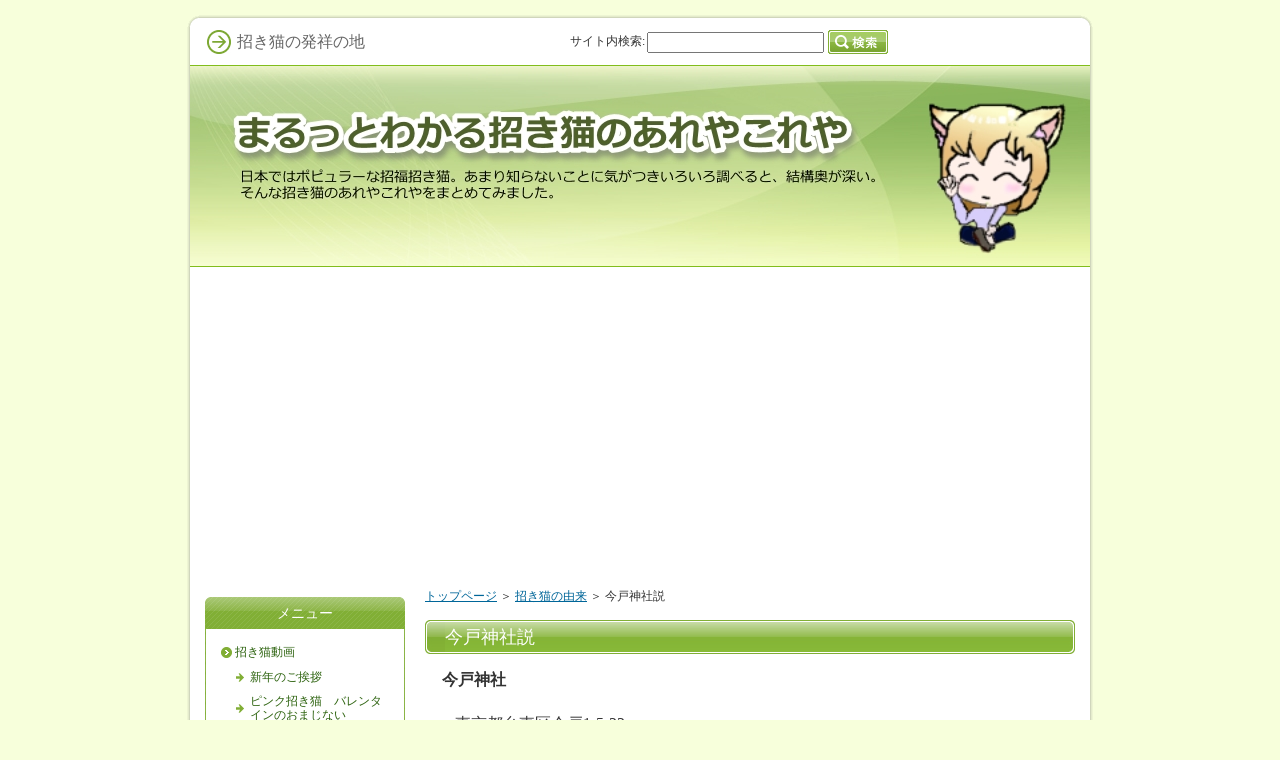

--- FILE ---
content_type: text/html
request_url: http://happycat-sp.com/category2/emadojinnjya.html
body_size: 5367
content:
<?xml version="1.0" encoding="Shift_JIS"?>
<!DOCTYPE html PUBLIC "-//W3C//DTD XHTML 1.0 Transitional//EN" "http://www.w3.org/TR/xhtml1/DTD/xhtml1-transitional.dtd">
<html xmlns="http://www.w3.org/1999/xhtml" xml:lang="ja" lang="ja">
<head>
<meta http-equiv="Content-Type" content="text/html; charset=Shift_JIS" />
<meta http-equiv="Content-Style-Type" content="text/css" />
<title>今戸神社説</title>
<meta name="keywords" content="招き猫由来,発祥の地,歴史" />
<meta name="description" content="招き猫の由来となる発祥の地を訪ねて" />
<link rel="stylesheet" href="../styles.css" type="text/css" />
<link rel="alternate" type="application/rss+xml" title="RSS" href="http://www.happycat-sp.com/rss.xml" />
<!--▼▼ jquery読み込み ▼▼-->
<script src="//ajax.googleapis.com/ajax/libs/jquery/1.11.0/jquery.min.js"></script>

 

 

<!--▼▼トップに戻るボタンを追加 ▼▼-->
<p class="pagetop"><p class="pagetop"><img src="http://www.happycat-sp.com/img/top.png" alt="ページTOPへ"></a></p>
 

<!--▼▼ スムーズスクロールの記述 ▼▼-->
<script type="text/javascript">
$(document).ready(function() {
    var pagetop = $('.pagetop');
    $(window).scroll(function () {
        if ($(this).scrollTop() > 100) {
            pagetop.fadeIn();
        } else {
            pagetop.fadeOut();
        }
    });
    pagetop.click(function () {
        $('body, html').animate({ scrollTop: 0 }, 500);
        return false;
    });
});

</script>

<script>
  (function(i,s,o,g,r,a,m){i['GoogleAnalyticsObject']=r;i[r]=i[r]||function(){
  (i[r].q=i[r].q||[]).push(arguments)},i[r].l=1*new Date();a=s.createElement(o),
  m=s.getElementsByTagName(o)[0];a.async=1;a.src=g;m.parentNode.insertBefore(a,m)
  })(window,document,'script','https://www.google-analytics.com/analytics.js','ga');

  ga('create', 'UA-80162422-2', 'auto');
  ga('send', 'pageview');

</script>

<script async src="https://pagead2.googlesyndication.com/pagead/js/adsbygoogle.js"></script>
<script>
     (adsbygoogle = window.adsbygoogle || []).push({
          google_ad_client: "ca-pub-6007365533446278",
          enable_page_level_ads: true
     });
</script>
<link rel="alternate" media="handheld" href="http://www.happycat-sp.com/category2/emadojinnjya.html" />
</head>
<body>
<div id="container">

<div id="rndtop">
<h1>招き猫の発祥の地</h1>
</div>
<div id="rndbody">
<div id="header">
</div>
<div id="contents">
<div id="main">
<div id="siteNavi"><a href="../">トップページ</a> ＞ <a href="../category2/">招き猫の由来</a> ＞ 今戸神社説</div>
<h2><span>今戸神社説</span></h2>

<div id="text1">

<p><strong>今戸神社</strong></p>
<p>&nbsp;</p>
<p>・東京都台東区今戸1-5-22<br />・今戸神社は浅草駅から徒歩約15分にある縁結びで有名な神社。</p>
<p>&nbsp;</p>
<p>今戸神社が創建されたのは、1963年平安時代。<br />祀られているのは、伊弉諾尊（いざなぎのみこと）、伊弉冉尊（いざなみのみこと）を含む4柱。<br />伊弉諾尊と伊弉冉尊は夫婦であることから、縁を結び生産の基盤を固める神としてあがめられているようです。<br />應神天皇もご祭神となっており、浅草七福神の1つ（福禄寿）にもなっています。</p>
<p>&nbsp;</p>
<p><img src="../img/yu_im13.jpg" alt="今戸神社" /><br />早朝のため、いたるところが閉じていて境内からぐるりと眺める感じ。</p>
<p>&nbsp;</p>
<p><img src="../img/yu_im1.jpg" alt="御神木のまわりに丸い絵馬が" /><br />最初に目についたのがこの絵馬！</p>
<p>&nbsp;</p>
<p><img src="../img/yu_im11.jpg" alt="大量の絵馬がかかっている" /><br />御神木のまわりに無数の絵馬。</p>
<p>&nbsp;</p>
<p><img src="../img/yu_im4.jpg" alt="今戸焼発祥の地の石碑" /></p>
<p>&nbsp;</p>
<p><img src="../img/yu_im5.jpg" alt="「沖田総司終焉の地」と記された石碑" /><br />今戸神社は「沖田総司 終焉の地」でもある。</p>
<p>&nbsp;</p>
<p><img src="../img/yu_im6.jpg" alt="今戸焼説明" /><br />　　今戸焼の説明　</p>
<p>&nbsp;</p>
<p><img src="../img/yu_im8.jpg" alt="石なで招き猫" /><br />石のなで猫は撫でた後に携帯の待ち受けにして祈ると願いが叶うといわれてようです。<br />訪れる人が幸せを願ってなでていく姿が目に浮かびます(^^)</p>
<p>&nbsp;</p>
<p><img src="../img/yu_im9.jpg" alt="植え込みの招き猫" /><br />植え込みに隠れている猫たちもいっぱい</p>
<p>&nbsp;</p>
<p><img src="../img/yu_im3.jpg" alt="丸い絵馬" /></p>
<p>&nbsp;</p>
<p>今戸神社の絵馬は丸い形でペアの招き猫が描かれています。<br />絵馬は独特の丸い形で「角が立たない」「円満に収まる」ようにと角をとってあるのだとか。<br />赤い糸で結んであるのは「円結び」と「縁結び」をかけているということです。</p>
<p>&nbsp;</p>
<p><strong>招き猫の今戸神社説</strong>は江戸末期、浅草に住んでいたある老婆と猫の話。</p>
<p>&nbsp;</p>
<div style="border:ridge 1px #FF0A0A;background-color:#FFFDD7;color:#000581;font-size:16px;padding:10px">
<p>貧しさゆえ暮らしが立ちいかなくなった老婆は親戚の家に厄介になることになり、かわいがっていた猫を連れて行くことができず、泣く泣く手放すことになった。<br />するとその夢枕に猫が出てきて「自分の姿を人形にしたら、必ずや福徳を授かります」と助言をしたそうな。夢の言葉どおり、老婆が今戸焼の焼き物にして片手を挙げた猫の人形をつくり浅草神社（三社様）鳥居横で売ったところ、生計が立つようになり元の家に戻ることができたという。<br />これが「猫の像を造って祀れば福運がくる」と大評判になり現在の招き猫人形につながったといわれているそうです。<br />この今戸焼の猫は手招きをした姿で、背面にはへらで「丸〆」の印が彫られています。<br />丸〆は「お金を丸く〆る」の意味で、商売繁盛、吉運来福を象徴しているそうです。</p>
</div>
<p>&nbsp;</p>
<p>※今戸焼（いまどやき）は、東京の今戸や橋場とその周辺（浅草の東北）で焼かれていた素焼の陶磁器。日用雑器、茶道具、土人形（今戸人形）、火鉢、植木鉢、瓦等を生産。</p>
<p>&nbsp;</p>
<p><img src="../img/yu_im2.jpg" alt="本堂" /></p>
<p>&nbsp;</p>
<p>今戸神社に行ったのは早朝だったため、固く扉は閉められていて、<br />本堂や社務所は覗けませんでした</p>
<p>&nbsp;</p>
<p>古い伝世品や遺跡からの出土品から江戸時代の今戸焼製招き猫の存在は確認でき、嘉永5年の記述と符合するという。<br />記録では浅草寺および浅草神社にゆかりのものである。<br />平成のはじめ頃より今戸神社は平成の招き猫ブームや縁結びパワースポットブームに乗り、自ら「招き猫発祥の地」として看板を掲げたようです。</p>
<p>&nbsp;</p>
<p>その論拠は旧今戸八幡が今戸焼の産地である浅草今戸]町の産土神であったことによるものであるが古い文献等には招き猫と今戸神社との結びつきを示す記録は見当たらず、発祥に関しては平成の招き猫ブームなどに伴いマスコミに名乗るようになったらしい。</p>
<p>&nbsp;</p>
<p>現在神社本殿に祀られている大型の招き猫は戦後の常滑産招き猫の形状を参考に造形されたもので、社務所より授与されている招き猫の形状は土焼製磁器製のもの共に江戸明治の今戸焼製の伝世品や遺跡からの出土品とは異なるもの。<br />時代考証的にも伝統性のない現代の創作品であるらしい。</p>
<p>&nbsp;</p>
<p>今戸神社は招き猫発祥の地というより製法の1つである<strong>今戸焼の発祥の地といえると</strong>思います。</p>
<p>&nbsp;</p>
<no return>
<p>&nbsp;</p>
<div align="center">Sponsored Link<br />
<p><script async src="//pagead2.googlesyndication.com/pagead/js/adsbygoogle.js"></script></p>
<!-- まるっとわかる招き猫のあれやこれや -->
<ins class="adsbygoogle"
<p>style="display:block"<br />data-ad-client="ca-pub-6007365533446278"<br />data-ad-slot="2826697644"<br />data-ad-format="auto"></ins><br /><script><br />(adsbygoogle = window.adsbygoogle || []).push({});<br /></script></p>
</div>
</no return>

</div>
<h3><span>その他の発祥の地</span></h3>

<div id="text2">

<p><strong>伏見稲荷説ほか</strong></p>
<p>&nbsp;</p>
<p>京都市伏見区の伏見稲荷大社が発祥の地とする説がある。<br />他にも、民間信仰説などいくつもの説があり、いずれが正しいかは判然としない。</p>
<p>&nbsp;</p>
<p>行ってみたのは近くにある関東のお寺や神社だけですが、こうしてみると全国各地にさまざまな伝承があり、招き猫の発祥はここ！と語っています。感想としてはどれが正しい？というより、どこも発祥の地でしょ！！ということ。</p>
<p>&nbsp;</p>
<p>どこが最初とかではなく、それぞれの地にそれぞれの思いや物語があり、そこから広まっていったという事には間違いないわけで・・・</p>
<p>&nbsp;</p>
<p>そんな招き猫発祥の地やいろいろな由来が単なる縁起物の招き猫という枠からいろんな思いをふくらませ楽しませてくれていると感じます。</p>
<p>&nbsp;</p>
<p>自ら宣伝しているところも、ひっそりあるだけのところも・・訪れ、かかわった人により物語ができ広まっていくっていいですよね（＾＾</p>
<p>&nbsp;</p>
<p style="text-align:center"><a href="../category2/jisyouinn.html"><img src="../img/button_modoru.jpg" alt="" /></a>　　　<a href="../category2/rekisi.html"><img src="../img/button_susumu.jpg" alt="" /></a></p>
<p>&nbsp;</p>
<no return>
<p>&nbsp;</p>
<div align="center">Sponsored Link<br />
<p><script async src="//pagead2.googlesyndication.com/pagead/js/adsbygoogle.js"></script></p>
<!-- まるっとわかる招き猫のあれやこれや -->
<ins class="adsbygoogle"
<p>style="display:block"<br />data-ad-client="ca-pub-6007365533446278"<br />data-ad-slot="2826697644"<br />data-ad-format="auto"></ins><br /><script><br />(adsbygoogle = window.adsbygoogle || []).push({});<br /></script></p>
</div>
</no return>

</div>
<div id="entrylist"><h4>関連ページ</h4>

<dl>
<dt><a href="../category2/goutoku.html">豪徳寺説</a></dt>
<dd>招き猫発祥についてはさまざまな説があります。
関東の発祥の地とされる所にに行ってみました</dd>
<dt><a href="../category2/saihouinn.html">西方院説</a></dt>
<dd>招き猫発祥についてはさまざまな説があります。
関東の発祥の地とされる所にに行ってみました</dd>
<dt><a href="../category2/jisyouinn.html">自性院説</a></dt>
<dd>招き猫発祥についてはさまざまな説があります。
関東の発祥の地とされる所にに行ってみました</dd>
<dt><a href="../category2/rekisi.html">招き猫歴史</a></dt>
<dd>招き猫発祥についてはさまざまな説があります。
関東の発祥の地とされる所にに行ってみました</dd>
</dl>
</div>

</div>

<div id="menu">
<h4>メニュー</h4>
<div class="menubox"><ul id="menu1">
<li><a href="../category5/">招き猫動画</a></li>
<li class="l2"><a href="../category5/entry21.html">新年のご挨拶</a></li>
<li class="l2"><a href="../category5/entry22.html">ピンク招き猫　バレンタインのおまじない</a></li>
<li><a href="../category1/">招き猫のあれやこれや</a></li>
<li class="l2"><a href="../category1/entry11.html">昔ながらの招き猫</a></li>
<li class="l2"><a href="../category1/arekore.html">さまざまな招き猫</a></li>
<li class="l2"><a href="../category1/entry12.html">招き猫の置き場所と飾り方</a></li>
<li class="l2"><a href="../category1/goriyaku.html">ご利益について</a></li>
<li class="l2"><a href="../category1/gimonn.html">招き猫の疑問</a></li>
<li class="l2"><a href="../category1/kaigai.html">海外の招き猫</a></li>
<li><a href="../category2/">招き猫の由来</a></li>
<li class="l2"><a href="../category2/goutoku.html">豪徳寺説</a></li>
<li class="l2"><a href="../category2/saihouinn.html">西方院説</a></li>
<li class="l2"><a href="../category2/jisyouinn.html">自性院説</a></li>
<li class="l2"><a href="../category2/emadojinnjya.html">今戸神社説</a></li>
<li class="l2"><a href="../category2/rekisi.html">招き猫歴史</a></li>
<li><a href="../category4/">招き猫スポット</a></li>
<li class="l2"><a href="../category4/entry10.html">招き猫ミュージアム</a></li>
<li class="l2"><a href="../category4/entry14.html">招き猫倶楽部</a></li>
<li class="l2"><a href="../category4/entry16.html">招き猫美術館</a></li>
<li class="l2"><a href="../category4/entry15.html">招き猫にちなんだもの</a></li>
<li><a href="../category3/">招き猫の工房・作陶場</a></li>
<li class="l2"><a href="../category3/entry17.html">招き猫探し</a></li>
<li class="l2"><a href="../category3/entry18.html">招き猫の購入</a></li>
<li class="l2"><a href="../category3/entry19.html">招き猫グッズ</a></li>
</ul></div>
<h4>最新記事</h4>
<div class="menubox"><ul id="newEntry">
<li><a href="../category5/entry22.html">ピンク招き猫　バレンタインのおまじない</a></li>
<li><a href="../category5/entry21.html">新年のご挨拶</a></li>
<li><a href="../category3/entry19.html">招き猫グッズ</a></li>
<li><a href="../category3/entry18.html">招き猫の購入</a></li>
<li><a href="../category3/entry17.html">招き猫探し</a></li>

</ul></div>
<h4>お問い合わせ</h4>
<div class="menubox"><div id="space4"><a href="https://ws.formzu.net/fgen/S80117826/" target="_blank"><img src="../img/mail_mini.png" alt="" /></a>
<div class="rnd1 rbox2">
ご意見ご感想は<a href="https://ws.formzu.net/fgen/S80117826/" target="_blank">こちら</a>へ
</div>
</div>
</div></div>
</div>

<br class="FloatEnd" />
</div>
</div>
<div id="rndbottom">&nbsp;</div>

<div id="footlink"><a href="../sitemap.html">サイトマップ</a></div>

<div id="footer">Copyright (C) 2019 <a href="../">まるっとわかる招き猫のあれやこれや</a> All Rights Reserved.</div>

<div id="searchbox"><form name="search" id="search" method="get" action="../search.php">
サイト内検索:<input type="text" class="skwd" name="keyword" size="20" value="" /><input type="image" src="../img/searchbutton.jpg" alt="検索" value="検索" />
</form></div>

</div>
</body>
</html>

--- FILE ---
content_type: text/html; charset=utf-8
request_url: https://www.google.com/recaptcha/api2/aframe
body_size: 266
content:
<!DOCTYPE HTML><html><head><meta http-equiv="content-type" content="text/html; charset=UTF-8"></head><body><script nonce="dESO2ujBL0YtrGfp0PTJUg">/** Anti-fraud and anti-abuse applications only. See google.com/recaptcha */ try{var clients={'sodar':'https://pagead2.googlesyndication.com/pagead/sodar?'};window.addEventListener("message",function(a){try{if(a.source===window.parent){var b=JSON.parse(a.data);var c=clients[b['id']];if(c){var d=document.createElement('img');d.src=c+b['params']+'&rc='+(localStorage.getItem("rc::a")?sessionStorage.getItem("rc::b"):"");window.document.body.appendChild(d);sessionStorage.setItem("rc::e",parseInt(sessionStorage.getItem("rc::e")||0)+1);localStorage.setItem("rc::h",'1768806708679');}}}catch(b){}});window.parent.postMessage("_grecaptcha_ready", "*");}catch(b){}</script></body></html>

--- FILE ---
content_type: text/css
request_url: http://happycat-sp.com/css/tables.css
body_size: 1876
content:
/* ★fixedCss(20140313)★ */
/*
==================================================
テーブル共通
==================================================
*/
table{
	width:100%;
	font-size:13px;
	margin:10px 0;
	border-collapse: collapse;
	border-spacing:0px;
}

th{
	background-color:#EBEBEB;
	padding:0;
}

td{
	background-color:#FFFFFF;
	padding:0;
}

table,td,th{
	border:solid 1px #CCC;
}

table#toptbl,table#toptbl td,table#toptbl th{
   border:none;
}


#menu .ritem td,#rmenu .ritem td{border:none;}

.rtitle {
	height: 44px;
	text-align: center;
	overflow: hidden;
	padding: 4px;
}

.rimg {
	text-align: center;
}

.timg img{
	max-width:200px;
	height:auto;
}

.price {
	color: #CC0000;
	font-weight: bold;
}

.tdesc {
	text-align: left;
	vertical-align: top;
}


/*
==================================================
商品陳列型
==================================================
*/
.ritm{
	background-color:#FFFFFF;
	table-layout:fixed;
}
.ritm th,.ritm td{
	padding:6px;
	line-height: 120%;
	vertical-align:top;
	text-align: center;
}

/*
==================================================
特定取引法に関する表記
==================================================
*/
.tokusho {

}

.tokusho th, .tokusho td {
	padding: 8px;
}

.tokusho th {
	background-color: #E3E3E3;
	width: 30%;
}

/*
==================================================
商品説明
==================================================
*/
.ritm_desc {

}
.ritm_desc td {
	vertical-align: top;
	padding: 10px;
}
.ritm_desc .title {
	background-color: #EBEBEB;
	padding: 5px;
	margin-bottom: 8px;
	text-align:left;
	line-height:120%;
	font-family: 'HGP創英角ｺﾞｼｯｸUB', 'Hiragino Kaku Gothic Pro', 'ヒラギノ角ゴ Pro W6', sans-serif;
	font-weight:normal;
}

.ritm_desc .title a{
	color:#333;
}

.ritm_desc .title a:hover{
	color:#FF0000;
}

.ritm_desc .desc{
	padding:20px;
}

.ritm_desc .price {
	text-align: left;
	padding: 0px;
}
.ritm_desc .img {
	width: 20%;
}
.ritm_desc .more, .ritm_desc .price, .ritm_desc .review {
	line-height: 25px;
	height: 25px;
	margin-right: 5px;
	margin-left: 5px;
}


/*
==================================================
ランキングテーブル１
==================================================
*/

table.rnk1item {
	table-layout:auto;
	border:solid 1px #CCC;
}

.rnk1item td,.rnk1item th{
	border:none;
	border-bottom:dotted 1px #CCC;
}

.rnk1item th {
	background-color: #FFF;
	width: auto;
	padding:5px;
	width:60px;
	vertical-align:middle;
}
.rnk1item td {
	background-color: #FFFFFF;
	vertical-align: top;
	font-size: 12px;
	line-height: 130%;
	padding: 15px 10px;
}
.rnk1item .ttitle {
	font-size: 18px;
	font-weight: bold;
	margin-bottom: 12px;
	line-height: 130%;
}

.rnk1item th, .rnk1item td {

}
.rnk1item .timg {
	width: auto;
	padding-top: 10px;
	vertical-align:middle;
}
.rnk1item .alt th, .rnk1item .alt td {

}

/*
==================================================
ランキングテーブル２
==================================================
*/
table.rnk2item {
	table-layout:auto;
	border:solid 1px #CCC;
}

.rnk2item .timg, .rnk2item .tdesc {
	padding: 8px;
	vertical-align: top;
}

.rnk2item th.ttitle {
	padding: 10px;
	text-align: left;
	font-size: 16px;
}

.rnk2item td{
	overflow:hidden;
}

.rnk2item td.tdesc {
	width:100%;
}

.rnk2item td.timg {
	width:auto;
}

.rnk2item td.tdesc,.rnk2item td.timg {
	border:none;
}


.rnk2item .timg img {
	padding-bottom: 10px;
	height:auto;
}

.rnk2item .tdesc {
	line-height: 150%;
}

table.rnk2item table.ttable {
	width:101%;
	margin: 0px;
	padding: 0px;
	border:none;
	table-layout:fixed;
}

.ttable th, .ttable td {
	padding: 8px;
	line-height:130%;
	text-align: center;
	border:none;
	border-right:dotted 1px #CCC;
}

/*
==================================================
ランキングテーブル３
==================================================
*/

.rnk3item {
	table-layout:auto;
	border:solid 1px #CCC;
}
.rnk3item th {
	text-align: left;
	padding: 8px;
	font-size: 17px;
}
.rnk3item th img {
	vertical-align: bottom;
	margin-right: 6px;
}

.rnk3item td {
	padding: 10px;
	border:none;
}
.rnk3item td.timg {
	text-align: center;
	width: auto;
}

.rnk3item .img-center{
	width:auto;
	display:inline;
}

.rnk3item th img{
	float:left;
}


/*
==================================================
価格比較テーブル
==================================================
*/
.prc1item {
	table-layout:auto;
}

.prc1item th {
	padding: 6px;
	text-align: center;
}

.prc1item td {
	text-align: center;
	padding: 6px;
}
.prc1item td {
	text-align: center;
	padding: 6px;
}
.prc1item .alt td {
	background-color: #F5F5F5;
}

.prc1item .price {
	text-align: right;
	width: 100px;
	font-size:15px;
}

/*
==================================================
項目説明型
==================================================
*/
.dsc1item,.dsc2item {
	background-color: #CCCCCC;
	table-layout:fixed;
}
.dsc1item th, .dsc1item td,.dsc2item th, .dsc2item td {
	padding: 6px;
}

.dsc1item th{
	width:30%;
}

.dsc1item th , .dsc2item th {
	text-align: center;
}

.dsc1item td , .dsc2item td {
	vertical-align: top;
}

/*
==================================================
メニュー型
==================================================
*/
.tblmenu1item td {
	font-size: 12px;
	line-height: 130%;
	vertical-align:top;
}
.tblmenu1item td .ttitle {
	background-color: #EEEEEE;
	font-weight: bolder;
	padding: 7px;
	margin-bottom: 8px;
	font-size: 13px;
}
/*
==================================================
スマートフォンへの最適化(不要な場合は下記を削除)
==================================================
*/
@media screen and (max-width:640px) {
td,th,tr{
	-moz-box-sizing: border-box;
	box-sizing: border-box;
}

tr{
	width:100%;
}

/* ランキング1 */
.rnk1item th,.rnk1item td{
	width:100%;
	display:block;
	border:none;
}

.rnk1item tr{
	border-bottom:solid 1px #CCC;
}

.rnk1item .timg,.rnk1item th,.rnk1item .timg p,.rnk1item th p{
	text-align:center !important;
}

/* ランキング2 */
.rnk2item td.timg, .rnk2item td.tdesc{
	display:block;
	width:100%;
	border-right:solid 1px #CCC;
}

.rnk2item td.timg{
	text-align:center !important;
}

/* ランキング3 */
.rnk3item th, .rnk3item td{
	display:block;
	width:100%;
}

/* 特商ページ */
.tokusho td,.tokusho th{
	display:block;
	width:100%;
}
}


/*
==================================================
カラーの変更
==================================================
*/

table{


}

td{


}

th{


}